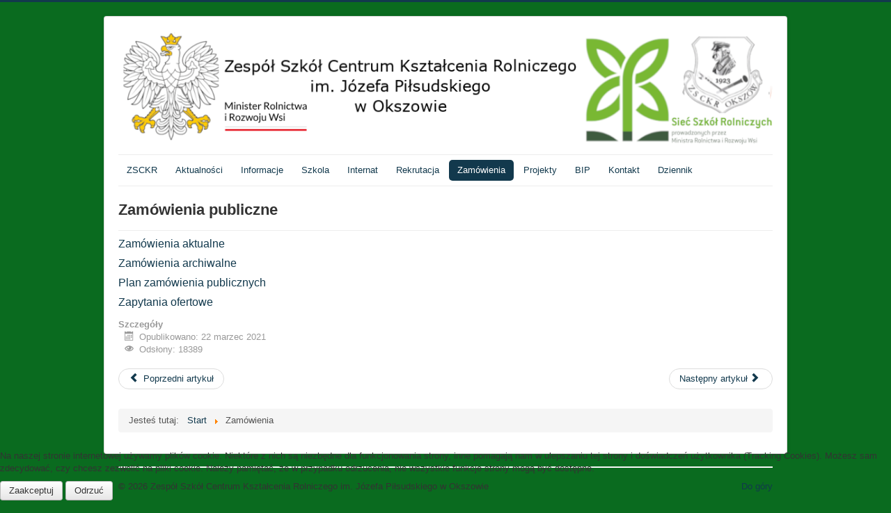

--- FILE ---
content_type: text/html; charset=utf-8
request_url: https://zsckr.okszow.edu.pl/index.php/zamowienia-publiczne
body_size: 6679
content:
<!DOCTYPE html>
<html lang="pl-pl" dir="ltr">

<head>
<script type="text/javascript">  (function(){ function blockCookies(disableCookies, disableLocal, disableSession){ if(disableCookies == 1){ if(!document.__defineGetter__){ Object.defineProperty(document, 'cookie',{ get: function(){ return ''; }, set: function(){ return true;} }); }else{ var oldSetter = document.__lookupSetter__('cookie'); if(oldSetter) { Object.defineProperty(document, 'cookie', { get: function(){ return ''; }, set: function(v){ if(v.match(/reDimCookieHint\=/) || v.match(/0419033e4bd87cc66bf0473820649139\=/)) { oldSetter.call(document, v); } return true; } }); } } var cookies = document.cookie.split(';'); for (var i = 0; i < cookies.length; i++) { var cookie = cookies[i]; var pos = cookie.indexOf('='); var name = ''; if(pos > -1){ name = cookie.substr(0, pos); }else{ name = cookie; } if(name.match(/reDimCookieHint/)) { document.cookie = name + '=; expires=Thu, 01 Jan 1970 00:00:00 GMT'; } } } if(disableLocal == 1){ window.localStorage.clear(); window.localStorage.__proto__ = Object.create(window.Storage.prototype); window.localStorage.__proto__.setItem = function(){ return undefined; }; } if(disableSession == 1){ window.sessionStorage.clear(); window.sessionStorage.__proto__ = Object.create(window.Storage.prototype); window.sessionStorage.__proto__.setItem = function(){ return undefined; }; } } blockCookies(1,1,1); }()); </script>


	<meta name="viewport" content="width=device-width, initial-scale=1.0" />
	<meta charset="utf-8" />
	<base href="https://zsckr.okszow.edu.pl/index.php/zamowienia-publiczne" />
	<meta name="author" content="Grzegorz Małek" />
	<meta name="description" content="joomla" />
	<meta name="generator" content="Joomla! - Open Source Content Management" />
	<title>Zamówienia</title>
	<link href="/templates/protostar/favicon.ico" rel="shortcut icon" type="image/vnd.microsoft.icon" />
	<link href="/media/plg_system_jcemediabox/css/jcemediabox.min.css?2c837ab2c7cadbdc35b5bd7115e9eff1" rel="stylesheet" />
	<link href="/templates/protostar/css/template.css?4ed8e175c3828cc23b004f9ac10f9af6" rel="stylesheet" />
	<link href="https://fonts.googleapis.com/css?family=Open+Sans" rel="stylesheet" />
	<link href="/plugins/system/mediabox_ck/assets/mediaboxck.css?ver=2.6.0" rel="stylesheet" />
	<link href="/plugins/system/cookiehint/css/green.css?4ed8e175c3828cc23b004f9ac10f9af6" rel="stylesheet" />
	<style>

	h1, h2, h3, h4, h5, h6, .site-title {
		font-family: 'Open Sans', sans-serif;
	}
	body.site {
		border-top: 3px solid #12394d;
		background-color: #0a6b1f;
	}
	a {
		color: #12394d;
	}
	.nav-list > .active > a,
	.nav-list > .active > a:hover,
	.dropdown-menu li > a:hover,
	.dropdown-menu .active > a,
	.dropdown-menu .active > a:hover,
	.nav-pills > .active > a,
	.nav-pills > .active > a:hover,
	.btn-primary {
		background: #12394d;
	}
			#mbCenter, #mbToolbar {
	background-color: #1a1a1a;
	-webkit-border-radius: 10px;
	-khtml-border-radius: 10px;
	-moz-border-radius: 10px;
	border-radius: 10px;
	-webkit-box-shadow: 0px 5px 20px rgba(0,0,0,0.50);
	-khtml-box-shadow: 0px 5px 20px rgba(0,0,0,0.50);
	-moz-box-shadow: 0px 5px 20px rgba(0,0,0,0.50);
	box-shadow: 0px 5px 20px rgba(0,0,0,0.50);
	/* For IE 8 */
	-ms-filter: "progid:DXImageTransform.Microsoft.Shadow(Strength=5, Direction=180, Color='#000000')";
	/* For IE 5.5 - 7 */
	filter: progid:DXImageTransform.Microsoft.Shadow(Strength=5, Direction=180, Color='#000000');
	}
	
	#mbOverlay {
		background-color: #000;
		
	}
	
	#mbCenter.mbLoading {
		background-color: #1a1a1a;
	}
	
	#mbBottom {
		color: #999;
	}
	
	#mbTitle, #mbPrevLink, #mbNextLink, #mbCloseLink, #mbPlayLink, #mbPauseLink, #mbZoomMinus, #mbZoomValue, #mbZoomPlus {
		color: #fff;
	}
		#redim-cookiehint-bottom {position: fixed; z-index: 99999; left: 0px; right: 0px; bottom: 0px; top: auto !important;}
	</style>
	<script type="application/json" class="joomla-script-options new">{"csrf.token":"b9937bad238072a08bbed868ba68c665","system.paths":{"root":"","base":""},"joomla.jtext":{"MEDIABOXCK_SHARE":"MEDIABOXCK_SHARE","MEDIABOXCK_EMAIL":"MEDIABOXCK_EMAIL","MEDIABOXCK_CLOSE":"MEDIABOXCK_CLOSE","MEDIABOXCK_NEXT":"MEDIABOXCK_NEXT","MEDIABOXCK_PREV":"MEDIABOXCK_PREV","MEDIABOXCK_DOWNLOAD":"MEDIABOXCK_DOWNLOAD","MEDIABOXCK_PLAY":"MEDIABOXCK_PLAY","MEDIABOXCK_PAUSE":"MEDIABOXCK_PAUSE"}}</script>
	<script src="/media/jui/js/jquery.min.js?4ed8e175c3828cc23b004f9ac10f9af6"></script>
	<script src="/media/jui/js/jquery-noconflict.js?4ed8e175c3828cc23b004f9ac10f9af6"></script>
	<script src="/media/jui/js/jquery-migrate.min.js?4ed8e175c3828cc23b004f9ac10f9af6"></script>
	<script src="/media/jui/js/bootstrap.min.js?4ed8e175c3828cc23b004f9ac10f9af6"></script>
	<script src="/media/system/js/caption.js?4ed8e175c3828cc23b004f9ac10f9af6"></script>
	<script src="/media/plg_system_jcemediabox/js/jcemediabox.min.js?2c837ab2c7cadbdc35b5bd7115e9eff1"></script>
	<script src="/templates/protostar/js/template.js?4ed8e175c3828cc23b004f9ac10f9af6"></script>
	<!--[if lt IE 9]><script src="/media/jui/js/html5.js?4ed8e175c3828cc23b004f9ac10f9af6"></script><![endif]-->
	<script src="/media/system/js/core.js?4ed8e175c3828cc23b004f9ac10f9af6"></script>
	<script src="/plugins/system/mediabox_ck/assets/mediaboxck.min.js?ver=2.9.1"></script>
	<script>

            (function(w,d,s,l,t,c={}){
                w[l]=c;
                w[l].token=t;
                var f=d.getElementsByTagName(s)[0], 
                    j=d.createElement(s),
                    a=new Date().getTime();
                    j.async=true;
                    j.src='//wcag.dock.codes/accessibility/'+t+'/start.js?t='+a;
                    f.parentNode.insertBefore(j,f);
            })(window,document,'script','accessibility','C0VAVDT4wG',{"token":"C0VAVDT4wG","widget":true,"options":{"contrast":true,"invertColor":true,"fontSize":true,"underline":true,"letterSpacing":true,"lineHeight":true,"textToSpeech":true,"saturation":true,"enlargeCursor":true,"hideMedia":true,"disableAnimations":true,"showLine":true,"dyslexic":true},"maxZoom":"3","position":"right","selectors":{"invertColor":null,"contrast":null,"increase":null,"decrease":null,"textResize":null,"showLine":null,"lineHeight":null,"letterSpacing":null,"underline":null,"textToSpeech":null,"saturation":null,"enlargeCursor":null,"hideMedia":null,"dyslexic":null,"disableAnimations":null,"motorImpaired":null,"adhd":null,"blind":null,"cognitiveAndLearning":null,"colorBlind":null,"dyslexia":null,"epileptic":null,"lowVision":null,"reset":null,"statement":null},"colors":{"primary":"#0021c8","secondary":"#000243"}});jQuery(function($){ initTooltips(); $("body").on("subform-row-add", initTooltips); function initTooltips (event, container) { container = container || document;$(container).find(".hasTooltip").tooltip({"html": true,"container": "body"});} });jQuery(window).on('load',  function() {
				new JCaption('img.caption');
			});jQuery(document).ready(function(){WfMediabox.init({"base":"\/","theme":"standard","width":"","height":"","lightbox":0,"shadowbox":0,"icons":1,"overlay":1,"overlay_opacity":0,"overlay_color":"","transition_speed":300,"close":2,"labels":{"close":"Close","next":"Next","previous":"Previous","cancel":"Cancel","numbers":"{{numbers}}","numbers_count":"{{current}} of {{total}}","download":"Download"},"swipe":true,"expand_on_click":true});});
						Mediabox.scanPage = function() {
							var links = jQuery('a').filter(function(i) {
								if ( jQuery(this).attr('rel') 
										&& jQuery(this).data('mediaboxck_done') != '1') {
									var patt = new RegExp(/^lightbox/i);
									return patt.test(jQuery(this).attr('rel'));
								}
							});
							if (! links.length) return false;

							new Mediaboxck(links, {
								overlayOpacity : 	0.7,
								resizeOpening : 	1,
								resizeDuration : 	240,
								initialWidth : 		320,
								initialHeight : 	180,
								fullWidth : 		'0',
								defaultWidth : 		'640',
								defaultHeight : 	'360',
								showCaption : 		1,
								showCounter : 		1,
								loop : 				0,
								isMobileEnable: 	1,
								// mobileDetection: 	'resolution',
								isMobile: 			false,
								mobileResolution: 	'640',
								attribType :		'rel',
								showToolbar :		'0',
								diapoTime :			'3000',
								diapoAutoplay :		'0',
								toolbarSize :		'normal',
								medialoop :		false,
								showZoom :		0,
								share :		0,
								download :		0,
								theme :		'default',
								counterText: 'MEDIABOXCK_COUNTER_TEXT',
							}, null, function(curlink, el) {
								var rel0 = curlink.rel.replace(/[[]|]/gi," ");
								var relsize = rel0.split(" ");
								return (curlink == el) || ((curlink.rel.length > 8) && el.rel.match(relsize[1]));
							});
						};
					jQuery(document).ready(function(){
						Mediabox.scanPage();
					});
(function() {  if (typeof gtag !== 'undefined') {       gtag('consent', 'denied', {         'ad_storage': 'denied',         'ad_user_data': 'denied',         'ad_personalization': 'denied',         'functionality_storage': 'denied',         'personalization_storage': 'denied',         'security_storage': 'denied',         'analytics_storage': 'denied'       });     } })();
	</script>

</head>
<body class="site com_content view-article no-layout no-task itemid-117">
	<!-- Body -->
	<div class="body" id="top">
		<div class="container">
			<!-- Header -->
			<header class="header" role="banner">
				<div class="header-inner clearfix">
					<a class="brand pull-left" href="/">
						<img src="https://zsckr.okszow.edu.pl/images/logo_okszow.png" alt="Zespół Szkół Centrum Kształcenia Rolniczego im. Józefa Piłsudskiego w Okszowie" />											</a>
					<div class="header-search pull-right">
						
					</div>
				</div>
			</header>
							<nav class="navigation" role="navigation">
					<div class="navbar pull-left">
						<a class="btn btn-navbar collapsed" data-toggle="collapse" data-target=".nav-collapse">
							<span class="element-invisible">Przełącz nawigację</span>
							<span class="icon-bar"></span>
							<span class="icon-bar"></span>
							<span class="icon-bar"></span>
						</a>
					</div>
					<div class="nav-collapse">
						<ul class="nav menu nav-pills mod-list">
<li class="item-101 default"><a href="/index.php" >ZSCKR</a></li><li class="item-108"><a href="/index.php/aktualnosci" >Aktualności</a></li><li class="item-102 deeper parent"><a href="/index.php/informacje" >Informacje</a><ul class="nav-child unstyled small"><li class="item-158"><a href="http://zsckr.okszow.edu.pl/dokumenty/plan-zajec/index.html" title="Link otwiera się w nowym oknie przeglądarki" target="_blank" rel="noopener noreferrer">Plan zajęć</a></li><li class="item-126"><a href="/index.php/informacje/dla-ucznia" >Dla ucznia</a></li><li class="item-133"><a href="/index.php/informacje/dla-rodzicow" >Dla rodziców</a></li><li class="item-127"><a href="/index.php/informacje/dla-nauczyciela" >Dla nauczyciela</a></li><li class="item-128"><a href="/index.php/informacje/dla-absolwenta" >Dla słuchacza</a></li><li class="item-114"><a href="/index.php/informacje/kierunki-ksztalcenia" >Kierunki kształcenia</a></li><li class="item-146"><a href="/index.php/informacje/100-lecie-szkoly" >100-lecie Szkoły</a></li><li class="item-172"><a href="/index.php/informacje/hymn-szkoly" >Hymn szkoły</a></li></ul></li><li class="item-110 deeper parent"><a href="/index.php/szkola" >Szkola</a><ul class="nav-child unstyled small"><li class="item-123"><a href="/index.php/szkola/kadra" >Kadra</a></li><li class="item-124"><a href="/index.php/szkola/dokumenty" >Dokumenty</a></li><li class="item-111"><a href="https://archiwum.okszow.edu.pl/" target="_blank" rel="noopener noreferrer">Strona archiwalna</a></li><li class="item-143"><a href="/index.php/szkola/konkursy" >Konkursy</a></li><li class="item-118 deeper parent"><a href="/index.php/szkola/historia" >Historia</a><ul class="nav-child unstyled small"><li class="item-119"><a href="/index.php/szkola/historia/patron" >Patron</a></li><li class="item-120"><a href="/index.php/szkola/historia/o-szkole" >O szkole</a></li><li class="item-121"><a href="/index.php/szkola/historia/jubielusze" >Jubielusze</a></li><li class="item-122"><a href="/index.php/szkola/historia/zespol-pit-okszowiacy" >Zespół PiT &quot;Okszowiacy&quot;</a></li><li class="item-147"><a href="https://drive.google.com/file/d/11oLQpYbq3qAG0O0uqxsbqMIpVvyFIjz6/view?usp=sharing" >Prezentacja - historia skoły</a></li></ul></li><li class="item-141"><a href="/index.php/szkola/rodo" >RODO</a></li><li class="item-149"><a href="/index.php/szkola/zfss" >ZFŚS</a></li></ul></li><li class="item-109 deeper parent"><a href="/index.php/internat" >Internat</a><ul class="nav-child unstyled small"><li class="item-157"><a href="/index.php/internat/ogloszenia" >Ogłoszenia</a></li><li class="item-139"><a href="/index.php/internat/informacje-o-internacie" >Informacje o internacie</a></li><li class="item-137"><a href="/internat1/podanie internat .docx" >Podanie do internatu</a></li><li class="item-138"><a href="/internat1/REGULAMIN_INTERNATU_2025.pdf" target="_blank" rel="noopener noreferrer">Regulamin internatu</a></li><li class="item-140"><a href="/internat1/internat/index.html" >Galeria</a></li><li class="item-151"><a href="/internat1/sala/index.html" >Galeria - sala ćwiczeń</a></li><li class="item-152"><a href="/internat1/stolowka/index.html" >Galeria - stołówka</a></li><li class="item-153"><a href="/internat1/swietlica/index.html" >Galeria - świetlica</a></li><li class="item-154"><a href="/internat1/aneks/index.html" >Galeria - aneks</a></li><li class="item-155"><a href="/internat1/pralnia/index.html" >Galeria - pralnia</a></li></ul></li><li class="item-113 deeper parent"><a href="/index.php/rekrutacja" >Rekrutacja</a><ul class="nav-child unstyled small"><li class="item-145"><a href="/index.php/rekrutacja/dzien-otwarty-szkoly-2022" >Dzień Otwarty Szkoły 2025</a></li><li class="item-134"><a href="/index.php/rekrutacja/planowane-kierunki-ksztalcenia" >Planowane kierunki kształcenia</a></li><li class="item-135"><a href="/index.php/rekrutacja/terminy-rekrutacji" >Terminy rekrutacji</a></li><li class="item-131"><a href="/index.php/rekrutacja/kursy" >Kursy</a></li><li class="item-150"><a href="/index.php/rekrutacja/kierunki-ksztalcenia" >Kierunki kształcenia</a></li></ul></li><li class="item-117 current active deeper parent"><a href="/index.php/zamowienia-publiczne" >Zamówienia</a><ul class="nav-child unstyled small"><li class="item-136"><a href="/index.php/zamowienia-publiczne/zamowienia-aktualne" >Zamówienia aktualne</a></li><li class="item-130"><a href="http://www.test.okszow.edu.pl/kategoria/zamowienia-publiczne/" >Zamówienia archiwalne</a></li><li class="item-132"><a href="/index.php/zamowienia-publiczne/plan-zamowien-publicznych" >Plan zamówień publicznych</a></li><li class="item-142"><a href="/index.php/zamowienia-publiczne/zapytanie-ofertowe" >Zapytania ofertowe</a></li></ul></li><li class="item-129"><a href="/index.php/projekty-ue" >Projekty</a></li><li class="item-105"><a href="https://zsckrokszow.bip.gov.pl/" >BIP</a></li><li class="item-106"><a href="/index.php/kontakt" >Kontakt</a></li><li class="item-116"><a href="https://uonetplus.vulcan.net.pl/minrol" target="_blank" rel="noopener noreferrer">Dziennik</a></li></ul>

					</div>
				</nav>
						
			<div class="row-fluid">
								<main id="content" role="main" class="span12">
					<!-- Begin Content -->
					
					<div id="system-message-container">
	</div>

					<div class="item-page" itemscope itemtype="https://schema.org/Article">
	<meta itemprop="inLanguage" content="pl-PL" />
	
		
			<div class="page-header">
		<h2 itemprop="headline">
			Zamówienia publiczne		</h2>
							</div>
					
		
	
	
		
								<div itemprop="articleBody">
		<p><span style="font-size: 12pt;"><a href="/index.php/zamowienia-publiczne/zamowienia-aktualne">Zamówienia aktualne</a></span></p>
<p><span style="font-size: 12pt;"><a href="http://www.test.okszow.edu.pl/kategoria/zamowienia-publiczne/">Zamówienia archiwalne</a></span></p>
<p><span style="font-size: 12pt;"><a href="/index.php/zamowienia-publiczne/plan-zamowien-publicznych">Plan zamówienia publicznych</a></span></p>
<p><span style="font-size: 12pt;"><a href="/index.php/zamowienia-publiczne/zapytanie-ofertowe">Zapytania ofertowe</a></span></p> 	</div>

											<dl class="article-info muted">

		
			<dt class="article-info-term">
									Szczegóły							</dt>

			
			
			
			
										<dd class="published">
				<span class="icon-calendar" aria-hidden="true"></span>
				<time datetime="2021-03-22T07:44:49+00:00" itemprop="datePublished">
					Opublikowano: 22 marzec 2021				</time>
			</dd>			
		
					
			
										<dd class="hits">
					<span class="icon-eye-open" aria-hidden="true"></span>
					<meta itemprop="interactionCount" content="UserPageVisits:18389" />
					Odsłony: 18389			</dd>						</dl>
					
	<ul class="pager pagenav">
	<li class="previous">
		<a class="hasTooltip" title="RODO" aria-label="Poprzedni artykuł: RODO" href="/index.php/szkola/rodo" rel="prev">
			<span class="icon-chevron-left" aria-hidden="true"></span> <span aria-hidden="true">Poprzedni artykuł</span>		</a>
	</li>
	<li class="next">
		<a class="hasTooltip" title="Internat" aria-label="Następny artykuł: Internat" href="/index.php/internat" rel="next">
			<span aria-hidden="true">Następny artykuł</span> <span class="icon-chevron-right" aria-hidden="true"></span>		</a>
	</li>
</ul>
							</div>

					<div class="clearfix"></div>
					<div aria-label="Breadcrumbs" role="navigation">
	<ul itemscope itemtype="https://schema.org/BreadcrumbList" class="breadcrumb">
					<li>
				Jesteś tutaj: &#160;
			</li>
		
						<li itemprop="itemListElement" itemscope itemtype="https://schema.org/ListItem">
											<a itemprop="item" href="/index.php" class="pathway"><span itemprop="name">Start</span></a>
					
											<span class="divider">
							<img src="/media/system/images/arrow.png" alt="" />						</span>
										<meta itemprop="position" content="1">
				</li>
							<li itemprop="itemListElement" itemscope itemtype="https://schema.org/ListItem" class="active">
					<span itemprop="name">
						Zamówienia					</span>
					<meta itemprop="position" content="2">
				</li>
				</ul>
</div>

					<!-- End Content -->
				</main>
							</div>
		</div>
	</div>
	<!-- Footer -->
	<footer class="footer" role="contentinfo">
		<div class="container">
			<hr />
			
			<p class="pull-right">
				<a href="#top" id="back-top">
					Do góry				</a>
			</p>
			<p>
				&copy; 2026 Zespół Szkół Centrum Kształcenia Rolniczego im. Józefa Piłsudskiego w Okszowie			</p>
		</div>
	</footer>
	

<div id="redim-cookiehint-bottom">   <div id="redim-cookiehint">     <div class="cookiecontent">   <p>Na naszej stronie internetowej używamy plików cookie. Niektóre z nich są niezbędne dla funkcjonowania strony, inne pomagają nam w ulepszaniu tej strony i doświadczeń użytkownika (Tracking Cookies). Możesz sam zdecydować, czy chcesz zezwolić na pliki cookie. Należy pamiętać, że w przypadku odrzucenia, nie wszystkie funkcje strony mogą być dostępne.</p>    </div>     <div class="cookiebuttons">        <a id="cookiehintsubmit" onclick="return cookiehintsubmit(this);" href="https://zsckr.okszow.edu.pl/index.php/zamowienia-publiczne?rCH=2"         class="btn">Zaakceptuj</a>           <a id="cookiehintsubmitno" onclick="return cookiehintsubmitno(this);" href="https://zsckr.okszow.edu.pl/index.php/zamowienia-publiczne?rCH=-2"           class="btn">Odrzuć</a>          <div class="text-center" id="cookiehintinfo">                      </div>      </div>     <div class="clr"></div>   </div> </div>  <script type="text/javascript">        document.addEventListener("DOMContentLoaded", function(event) {         if (!navigator.cookieEnabled){           document.getElementById('redim-cookiehint-bottom').remove();         }       });        function cookiehintfadeOut(el) {         el.style.opacity = 1;         (function fade() {           if ((el.style.opacity -= .1) < 0) {             el.style.display = "none";           } else {             requestAnimationFrame(fade);           }         })();       }         function cookiehintsubmit(obj) {         document.cookie = 'reDimCookieHint=1; expires=Tue, 19 Jan 2027 23:59:59 GMT;57; path=/';         cookiehintfadeOut(document.getElementById('redim-cookiehint-bottom'));         return true;       }        function cookiehintsubmitno(obj) {         document.cookie = 'reDimCookieHint=-1; expires=0; path=/';         cookiehintfadeOut(document.getElementById('redim-cookiehint-bottom'));         return true;       }  </script>  
</body>
</html>
